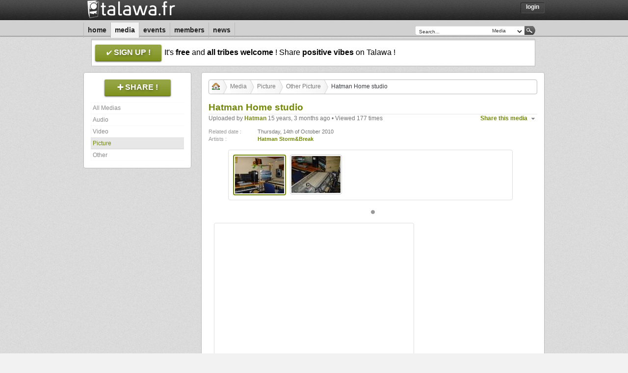

--- FILE ---
content_type: text/html; charset=UTF-8
request_url: https://talawa.fr/media/hatman-home-studio-jkzqK/xhr
body_size: 1661
content:
		<div class="content_nav"><ul id="crumbs"><li><a href="/home"><img src="/images/icones/home.gif"></img></a></li><li><a rel="address:all" href="/media/all">Media</a></li><li><a rel="address:picture" href="/media/picture">Picture</a></li><li><a rel="address:picture/cat/other_picture" href="/media/picture/cat/other_picture">Other Picture</a></li><li>Hatman Home studio</li></ul></div><div class="clear spacer"></div><div class="content_details"><h4>Hatman Home studio</h4><span class="author floatRight top_action"><ul id="share_link" class="share_box ui-state-news">
								<li>
								<span class="ui-icon ui-icon-triangle-1-s"></span><a href="javascript:">Share this media</a>
								<ul>
									<li><img src="/images/icones/facebook.png" /><a href="http://www.facebook.com/sharer.php?u=https%3A%2F%2Ftalawa.fr%2Fmedia%2Fhatman-home-studio-jkzqK" target="_blank">Facebook</a></li>
									<li><img src="/images/icones/myspace.png" /><a href="http://www.myspace.com/index.cfm?fuseaction=postto&t=Hatman+Home+studio&u=https%3A%2F%2Ftalawa.fr%2Fmedia%2Fhatman-home-studio-jkzqK" target="_blank">Myspace</a></li>
									<li><img src="/images/icones/twitter.png" /><a href="http://twitter.com/home?status=Hatman+Home+studio%20(https%3A%2F%2Ftalawa.fr%2Fmedia%2Fhatman-home-studio-jkzqK)" target="_blank">Twitter</a></li>
									<li><img src="/images/icones/favorite.gif" /><a id="share_fav" title="Hatman Home studio" href="https://talawa.fr/media/hatman-home-studio-jkzqK">Bookmark</a></li>
								</ul>
			    		</li>
						</ul></span><span class="author">Uploaded by <a href="/Hatman">Hatman</a> 15 years, 3 months ago &#149; Viewed 177 times</span><br><div class="spacer"></div><div class="petit"><table><tr>
									<td class="left_td"><span class="datewall">Related date :</span></td>
									<td><span class="author ">Thursday, 14th of October 2010</span></td>
								</tr><tr>
									<td class="left_td"><span class="datewall">Artists :</span></td>
									<td><span class="author"><a class="bold" href="/search/Hatman+Storm%26Break" alt="Hatman Storm&Break" title="Hatman Storm&Break">Hatman Storm&Break</a></span></td>
								</tr></table></div><div class="clear spacer"></div><a class="prevPage browse left"></a><div class="scrollable floatLeft avatar" id="picture_scroll"><div class="items"><img src="/image/picture/thumb/snv36167-nQPxS" /><img src="/image/picture/thumb/snv36170-owtqs" /></div></div><a class="nextPage browse right"></a><div class="clear spacer"></div><div class="navi"></div><div class="clear spacer"></div><div id="picture_wrap" class="media_picture"><div class="container captionfull" style="height: 410px; width: 648px;"><img class="avatar" src="/images/blank.gif"></img><div class="cover boxcaption"><a class="goprev" href="javascript:PrevOnClick()" style="display: none;">prev</a><a class="gonext" href="javascript:NextOnClick()" style="display: none;">next</a></div></div></div><div class="clear spacer"></div><div class="spacer"></div><div class="alignCenter"><span class="author petit"><span class="bold">We can't control all the files that we host and we are not responsible for them.</span><br />But, if you are witnessing an illegal upload, please <a href="/contact/report/media/hatman-home-studio-jkzqK" target="_blank">contact us</a>.<br />Thanks in advance.</span></div><div class="divideBox"></div></div>		<div id="last_comments">
			<div class="comment"><div class="comment_avatar"><a href="/Simeon" alt="Simeon" title="Simeon"><img src="/image/avatar/thumb/Simeon" alt="Simeon" title="Simeon" class="avatar"></img></a></div><div class="comment_content"><div class="author"><a href="/Simeon" alt="Simeon" title="Simeon">Simeon</a> &#149; <span class="petit">Posted 15 years, 3 months ago</span></div><p>Nice! That is an organised studio, good to see. I especially like the catapillar!!! hehe</p></div></div><div class="clear spacer"></div><div class="comment"><div class="comment_avatar"><a href="/Onward+Sounds" alt="Onward Sounds" title="Onward Sounds"><img src="/image/avatar/thumb/Onward+Sounds" alt="Onward Sounds" title="Onward Sounds" class="avatar"></img></a></div><div class="comment_content"><div class="author"><a href="/Onward+Sounds" alt="Onward Sounds" title="Onward Sounds">Onward Sounds</a> &#149; <span class="petit">Posted 15 years, 3 months ago</span></div><p>t'as fait ça bien ma couille, dub it!<br />
<br />
PS : je vois que le mighty bontempi est toujours fidèle au poste! Tu devrais faire un tune avec un de ces quatre hahahah!</p></div></div><div class="clear spacer"></div><div class="comment"><div class="comment_avatar"><a href="/Gary+Clunk" alt="Gary Clunk" title="Gary Clunk"><img src="/image/avatar/thumb/Gary+Clunk" alt="Gary Clunk" title="Gary Clunk" class="avatar"></img></a></div><div class="comment_content"><div class="author"><a href="/Gary+Clunk" alt="Gary Clunk" title="Gary Clunk">Gary Clunk</a> &#149; <span class="petit">Posted 15 years, 1 month ago</span></div><p>Cette photo ne traduit vraiment pas la réalité : t'as caché les canettes !</p></div></div><div class="clear spacer"></div><div class="comment"><div class="comment_avatar"><a href="/DADAWA+SOUND+di+CONSCIOUS+ONE" alt="DADAWA SOUND di CONSCIOUS ONE" title="DADAWA SOUND di CONSCIOUS ONE"><img src="/image/avatar/thumb/DADAWA+SOUND+di+CONSCIOUS+ONE" alt="DADAWA SOUND di CONSCIOUS ONE" title="DADAWA SOUND di CONSCIOUS ONE" class="avatar"></img></a></div><div class="comment_content"><div class="author"><a href="/DADAWA+SOUND+di+CONSCIOUS+ONE" alt="DADAWA SOUND di CONSCIOUS ONE" title="DADAWA SOUND di CONSCIOUS ONE">DADAWA SOUND di CONSCIOUS ONE</a> &#149; <span class="petit">Posted 15 years, 1 month ago</span></div><p>lol..... gary semble etre un habitué ...il connait le passe droit pr rentrer ....<br />
un petit pack de six .et c ok</p></div></div><div class="clear spacer"></div><div class="clear spacer"></div>		</div>
						<center>Please <a href="javascript:scroll(0,0); javascript:ShowLogin();">login</a> or <a href="/signup">sign-up</a> to post a comment on this page.</center>
		<div class="clear spacer"></div>
